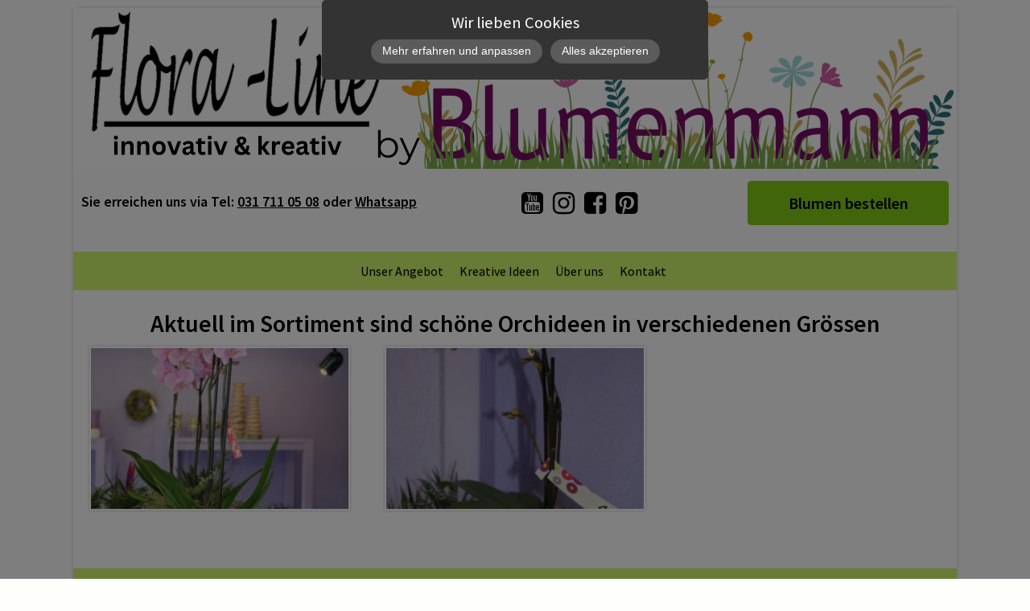

--- FILE ---
content_type: text/html; charset=UTF-8
request_url: https://www.floraline.ch/orchideen-im-november-13/
body_size: 6432
content:
<!DOCTYPE html>
<!--[if IE 7 ]>    <html class="ie7" dir="ltr" xml:lang="de" lang="de" xmlns:fb="http://ogp.me/ns/fb#"> <![endif]-->
<!--[if IE 8 ]>    <html class="ie8" dir="ltr" xml:lang="de" lang="de" xmlns:fb="http://ogp.me/ns/fb#"> <![endif]-->
<!--[if IE 9 ]>    <html class="ie9" dir="ltr" xml:lang="de" lang="de" xmlns:fb="http://ogp.me/ns/fb#"> <![endif]-->
<!--[if (gt IE 9)|!(IE)]><!--> <html dir="ltr" xml:lang="de" lang="de"> <!--<![endif]-->
<head>
	<meta charset="utf-8"/>
	<title>Aktuell in unserem Sortiment sind schöne Orchideen - Blumen Flora-Line</title>

	<base href="https://www.floraline.ch/"/>

	<meta http-equiv="content-type" content="text/html; charset=UTF-8"/>
    
	<meta name="viewport" content="width=device-width, initial-scale=1.0">

	<!--[if lte IE 7]>
	<link href="https://d22q34vfk0m707.cloudfront.net/incms_core/5.2512.2/incms_web/base/styles/patches/iehacks.css" rel="stylesheet" type="text/css" />
	<![endif]-->

	<!--[if lt IE 9]>
	<script src="https://d22q34vfk0m707.cloudfront.net/incms_core/5.2512.2/incms_web/base/scripts/google_html5.js"></script>
	<![endif]-->


<meta name="google-site-verification" content="FHZBhf4EXMPhrZwcaN6rxy8v-tskqo6QG4o8SSDdQmQ"/>

<link rel="shortcut icon" type="image/x-icon" href="incms_files/filebrowser/favicon.ico"/>
<style type="text/css">#incmsicon{display:none}</style>
<head>

<meta name="description" content="Blumen aus dem Flora-Line, Grosshöchstetten erfreuen. Bestellen Sie Ihre Blumen online und lassen Sie dies promt und zuverlässig ausliefern! Alles um Blumen. Kreatives vom Blumenmann entdecken."/>
<meta name="keywords" content="Blumen
Blumenladen
Blumengeschäft
Blumenlieferung
Blumenladeen Grosshöchstetten
Blumen Grosshöchstetten
Blumenladen Grosshöchstetten
Blumengeschäft Grosshöchstetten
Blumenlieferung Grosshöchstetten
Blumenstrauss
Saisonblumen
Trauerfloristik
Beerdigung Grosshöchstetten
Kirche Grosshöchstetten
Deko Kirche
Kirche 
Florist
Tobias Kopp
Floristik Grosshöchstetten

"/>
<meta property="og:title" content="Blumengeschäft Flora-Line, Grosshöchstetten. Der Bumenladen vom Blumenmann"/>
<meta property="og:description" content="Naturverbundenes & kreatives Blumengeschäft in Grosshöchstetten. Sie dürfen eine kompetente Beratung erwarten, Frische Saisonblumen stehen im Angebot und eine grosse Auswahl an Pflanzen stehen zum verkauf bereit."/>
<meta property="fb:admins" content="667647296"/>
<meta property="og:url" content="https://www.floraline.ch/orchideen-im-november-13/"/>
<meta name="generator" content="inCMS v5.2512.2"/>
<link rel="stylesheet" type="text/css" href="https://d31wnqc8djrbnu.cloudfront.net/api/css?family=Source+Sans+Pro:600,regular">
<link rel="stylesheet" type="text/css" href="https://d22q34vfk0m707.cloudfront.net/incms_core/5.2512.2/A.vendor,,_components,,_font-awesome,,_css,,_font-awesome.min.css+incms_styles,,_missing_icons.css,Mcc.kJTdPxLmI9.css.pagespeed.cf.km4h14oLw-.css"/>

<link rel="stylesheet" type="text/css" href="./incms_files/pagecache/css_94b3fcb62b600b2e5d38a3fae7ad77a9.css">

</head>
<body class="wide onecol view-normal page-457 lang-de global_banner_global_footer">


<div class="ym-wrapper">
	<div class="ym-wbox">
		<header class="header">
			<div class="header_wrap">
				<div class="global_banner_wrap">
<div class="image no-border" style="text-align: center;">

<a href="/" target="_self" rel="">
<img class="no-border flexible" src="incms_files/filebrowser/cache/xNeu-Blumenmann-Flora-Line-Grosshoechstetten_7d23e32cc0eb8c57b1dcea0ea7bce201.png.pagespeed.ic.8lOnAuMr5A.webp" alt="Flora-Line, Grosshöchstetten. Blumen für die Region Zäziwil, Konolfingen, Bowil, Biglen, Schlosswil" id="406"/>

</a>

</div>
<div class="flex justify-space-between" style="
    display: flex;
    flex-wrap: wrap;
    justify-content: space-between;
    align-items: center;
    margin: 10px;
  ">
  <div>
    <h6>
      Sie erreichen uns via Tel:
      <a href="tel:0041317110508">031 711 05 08</a> oder
      <a href="https://api.whatsapp.com/send?phone=41317110508&amp;text=&amp;source=&amp;data=">Whatsapp</a>
    </h6>
  </div>
  <div style="margin-top: 5px; margin-bottom: 5px">
    <a href="https://www.youtube.com/channel/UCmeovU0AIM6Vw38CbSqHtpg" rel="noopener noreferrer" target="_blank" title="SoMe"><span class="fa fa-youtube-square" style="font-size: 32px">&nbsp;</span></a>
    <a href="https://www.instagram.com/derblumenmanndiy/" rel="noopener noreferrer" target="_blank" title="SoMe"><span class="fa fa-instagram" style="font-size: 32px">&nbsp;</span></a>
    <a href="https://www.facebook.com/FloraLineTobiasKopp" rel="noopener noreferrer" target="_blank" title="SoMe"><span class="fa fa-facebook-square" style="font-size: 32px">&nbsp;</span></a>
    <a href="https://www.pinterest.com/Blumenmannkopp/" rel="noopener noreferrer" target="_blank" title="SoMe"><span class="fa fa-pinterest-square" style="font-size: 32px">&nbsp;</span></a>
  </div>
  <div class="incms-button incms-button-button1" style="width: 250px; margin-top: 5px; margin-bottom: 5px">
    <a href="/blumen-online-bestellen/" title="Flora-Line Blumen Onlineshop">Blumen bestellen</a>
  </div>
</div>

	
	<br/>	
	
</div>
				<div class="specific_banner_wrap"></div>
			</div>
		</header>
		<nav id="nav">
			<div class="ym-hlist linearize-level-1">
				<div id="nav-trigger">
					<span>Menü&nbsp;<div class="border-menu"></div></span>
				</div>
				<ul id="topmenu"><li class="menu-unser-angebot first hassub"><a class="menu-unser-angebot first hassub" href="unser-angebot/" target="_self">Unser Angebot</a><ul class="dropdown"><li class="menu-lieferservice first"><a class="menu-lieferservice first" href="unser-angebot/lieferservice/" target="_self">Lieferservice</a></li><li class="menu-blumengeschenkabo"><a class="menu-blumengeschenkabo" href="unser-angebot/blumengeschenkabo/" target="_self">Blumengeschenkabo</a></li><li class="menu-hochzeitsfloristik"><a class="menu-hochzeitsfloristik" href="unser-angebot/hochzeitsfloristik/" target="_self">Hochzeitsfloristik</a></li><li class="menu-trauerfloristik hassub"><a class="menu-trauerfloristik hassub" href="unser-angebot/trauerfloristik/" target="_self">Trauerfloristik</a><ul class="dropdown_sub"><li class="menu-das-herz-wuerdige-trauerfloristik-die-von-herzen-kommt first"><a class="menu-das-herz-wuerdige-trauerfloristik-die-von-herzen-kommt first" href="unser-angebot/trauerfloristik/das-herz-wuerdige-trauerfloristik-die-von-herzen-kommt/" target="_self">Das Herz, würdige Trauerfloristik die von Herzen kommt</a></li><li class="menu-passende-schleifentexte-zu-trauerfloristik last"><a class="menu-passende-schleifentexte-zu-trauerfloristik last" href="unser-angebot/trauerfloristik/passende-schleifentexte-zu-trauerfloristik/" target="_self">Passende Schleifentexte zu Trauerfloristik</a></li></ul></li><li class="menu-selbstbedienung-von-straeussen-und-gestecken"><a class="menu-selbstbedienung-von-straeussen-und-gestecken" href="unser-angebot/selbstbedienung-von-straeussen-und-gestecken/" target="_self">Selbstbedienung von Sträussen und Gestecken</a></li><li class="menu-gefriergetrocknete-rosen"><a class="menu-gefriergetrocknete-rosen" href="unser-angebot/gefriergetrocknete-rosen/" target="_self">Gefriergetrocknete Rosen</a></li><li class="menu-rosenherz-mit-stabilsierten-rosen last"><a class="menu-rosenherz-mit-stabilsierten-rosen last" href="unser-angebot/rosenherz-mit-stabilsierten-rosen/" target="_self">Rosenherz mit stabilsierten Rosen</a></li></ul></li><li class="menu-kreative-ideen"><a class="menu-kreative-ideen" href="kreative-ideen/" target="_self">Kreative Ideen</a></li><li class="menu-ueber-uns hassub"><a class="menu-ueber-uns hassub" href="ueber-uns/" target="_self">Über uns</a><ul class="dropdown"><li class="menu-blog first hassub"><a class="menu-blog first hassub" href="ueber-uns/blog/" target="_self">Blog</a></li><li class="menu-team"><a class="menu-team" href="ueber-uns/team/" target="_self">Team</a></li><li class="menu-ueber-flora-line last"><a class="menu-ueber-flora-line last" href="ueber-uns/uebe-uns/" target="_self">Über Flora-Line</a></li></ul></li><li class="menu-kontakt last hassub"><a class="menu-kontakt last hassub" href="kontakt/" target="_self">Kontakt</a><ul class="dropdown"><li class="menu-karte first"><a class="menu-karte first" href="kontakt/karte/" target="_self">Karte</a></li><li class="menu-die-regulaeren-oeffnungszeiten"><a class="menu-die-regulaeren-oeffnungszeiten" href="kontakt/die-regulaeren-oeffnungszeiten/" target="_self">Die regulären Öffnungszeiten</a></li><li class="menu-abonniere-unseren-newsletter last"><a class="menu-abonniere-unseren-newsletter last" href="kontakt/abonniere-unseren-newsletter/" target="_self">Abonniere unseren Newsletter </a></li></ul></li></ul>
				<div id="menulangtop"></div>
			</div>
		</nav>
		<div id="main">
			<div class="ym-column linearize-level-1">
				<div class="ym-col1">
					<div class="ym-cbox">
						<h3>Aktuell im Sortiment sind sch&ouml;ne Orchideen in verschiedenen Gr&ouml;ssen</h3>
<div class="ym-grid ym-gbox thirds">
	<div class="ym-grid linearize-level-2 gallery" id="gallery_232">
		
			<div class="ym-g33">
				<div class="image border">
					<a href="./incms_files/filebrowser/cache/IMG_3682_d313dfa78a150d7449c00fc46faf90d9.JPG" title="">
						<div class="bordered flexible" style="background-image:url(./incms_files/filebrowser/cache/IMG_3682_c667d45637c06fb8ed73b429630100cb.JPG);"></div>
						<img class="origimg" style="display:none;" src="incms_files/filebrowser/cache/xIMG_3682_c667d45637c06fb8ed73b429630100cb.JPG.pagespeed.ic.-fegnwHDK1.webp" alt=""/>
					</a>
				</div>
			</div>
		
			<div class="ym-g33">
				<div class="image border">
					<a href="./incms_files/filebrowser/cache/IMG_3694_9585319f9dd89941dea58a63f840be0c.JPG" title="">
						<div class="bordered flexible" style="background-image:url(./incms_files/filebrowser/cache/IMG_3694_be611c18ac14b6f3ff22cf741c1d1ba5.JPG);"></div>
						<img class="origimg" style="display:none;" src="incms_files/filebrowser/cache/xIMG_3694_be611c18ac14b6f3ff22cf741c1d1ba5.JPG.pagespeed.ic.dvJfddM-4-.webp" alt=""/>
					</a>
				</div>
			</div>
		
		<ul class="pager"></ul>
	</div>
</div>

					</div>
				</div>
			</div>
		</div>
		<footer class="footer">
			<div class="footer_wrap">
				<div class="footer_content">
	
	<br/>	
	

	<div class="ym-grid equal-grid linearize-level-2">
	
		<div class="ym-g33 ym-gl">
			<div class="ym-gbox">
				<div class="incms-mobile-hidden"><div class="incms-mobile-hidden">
<h4><u>Die &Ouml;ffnungszeiten</u></h4>
<p>Montag: &nbsp;&nbsp;&nbsp;&nbsp;&nbsp;&nbsp;&nbsp;&nbsp;&nbsp; Nur auf Vorbestellung &amp; Selbstbedienung</p>
<p>Dienstag: &nbsp;&nbsp;&nbsp;&nbsp;&nbsp;&nbsp; 9.00 &ndash; 12.00 / 14.00 &ndash; 18.30</p>
<p>Mittwoch: &nbsp;&nbsp;&nbsp;&nbsp;&nbsp;&nbsp;&nbsp; 9.00 &ndash; 12.00 / Nachmittag geschlossen</p>
<p>Donnerstag:&nbsp;&nbsp;&nbsp; 9.00 &ndash; 12.00 / 14.00 &ndash; 18.30</p>
<p>Freitag: &nbsp;&nbsp;&nbsp;&nbsp;&nbsp;&nbsp;&nbsp;&nbsp;&nbsp; 9.00 &ndash; 12.00 / 14.00 &ndash; 18.30</p>
<p>Samstag: &nbsp;&nbsp;&nbsp;&nbsp;&nbsp;&nbsp; 9.00 &ndash; 15.00 durchgehend ge&ouml;ffnet</p>
<p>Ausserhalb der &Ouml;ffnungszeiten Selbstbedienung</p>
<p>&nbsp;</p>
<h2>&nbsp;</h2>
<p><span>&nbsp;</span></p>
</div></div><h2 style="text-align: left;"><strong>&nbsp;</strong><u>Ferien im Schnee </u></h2>
<p style="text-align: left;">Vom 26. Januar 2026 bis am 30. Januar 2026 bleibt das Gesch&auml;ft geschlossen.</p>
<p style="text-align: left;">Ab dem 31. Januar 2026 freue ich mich, Sie wieder begr&uuml;ssen zu d&uuml;rfen!</p>
<p style="text-align: left;">Die Selbstbedienung wird reduziert offen sein.</p>
			</div>
		</div>
	
		<div class="ym-g33 ym-gl">
			<div class="ym-gbox">
				<div class="incms-mobile-hidden"><h4>Kontakt</h4>
<p>Flora-Line<br/>Tobias Kopp<br/>Bahnhofstrasse 15<br/>3506 Grossh&ouml;chstetten</p>
<p>Tel / Fax <a href="tel:0041317110508" target="_blank" rel="noopener">031 711 05 08</a></p>
<p>Mail: <a href="mailto:%iri67Obl+Oun5uPk78ro5v-v-ePkpOni@nospam" target="_blank" rel="noopener">2L60t6q59bSxtr2YurStva+xtva7sA@nospam</a></p></div>
			</div>
		</div>
	
		<div class="ym-g33 ym-gr">
			<div class="ym-gbox">
				<div class="incms-mobile-hidden"><h4>Flora-Line</h4>
<p><a href="ueber-uns/">&Uuml;ber uns</a><br/><a href="blumenlieferung/">Lieferbedingungen</a><br/><a href="ueber-uns/kuerzlich-den-laden-verlassen-bildergalerie/">K&uuml;rzlich den Laden verlassen</a><br/><a href="https://www.floraline.ch/bilder/">Bilder</a><br/><a href="blumen-onlineshop/">Onlineshop</a></p></div>
			</div>
		</div>
	
	</div>
<div class="incms-mobile-hidden">
	<div class="ym-grid equal-grid linearize-level-2">
	
		<div class="ym-g25 ym-gl">
			<div class="ym-gbox">
				
			</div>
		</div>
	
		<div class="ym-g25 ym-gl">
			<div class="ym-gbox">
				
			</div>
		</div>
	
		<div class="ym-g25 ym-gl">
			<div class="ym-gbox">
				
			</div>
		</div>
	
		<div class="ym-g25 ym-gr">
			<div class="ym-gbox">
				
			</div>
		</div>
	
	</div>
</div><div class="incms-desktop-hidden">
	<div class="ym-grid equal-grid linearize-level-2">
	
		<div class="ym-g50 ym-gl">
			<div class="ym-gbox">
				<div class="incms-desktop-hidden">
	
	<br/>	
	
</div><div class="incms-desktop-hidden"><h4><u>Die &Ouml;ffnungszeiten</u></h4>
<p>Montag: &nbsp;&nbsp;&nbsp;&nbsp;&nbsp;&nbsp;&nbsp;&nbsp;&nbsp; Nur auf Vorbestellung &amp; Selbstbedienung</p>
<p>Dienstag: &nbsp;&nbsp;&nbsp;&nbsp;&nbsp;&nbsp; 9.00 &ndash; 12.00 / 14.00 &ndash; 18.30</p>
<p>Mittwoch: &nbsp;&nbsp;&nbsp;&nbsp;&nbsp;&nbsp;&nbsp; 9.00 &ndash; 12.00 / Nachmittag geschlossen</p>
<p>Donnerstag:&nbsp;&nbsp;&nbsp; 9.00 &ndash; 12.00 / 14.00 &ndash; 18.30</p>
<p>Freitag: &nbsp;&nbsp;&nbsp;&nbsp;&nbsp;&nbsp;&nbsp;&nbsp;&nbsp; 9.00 &ndash; 12.00 / 14.00 &ndash; 18.30</p>
<p>Samstag: &nbsp;&nbsp;&nbsp;&nbsp;&nbsp;&nbsp; 9.00 &ndash; 15.00 durchgehend ge&ouml;ffnet</p>
<p>Ausserhalb der &Ouml;ffnungszeiten Selbstbedienung</p>
<p>&nbsp;</p></div><h2 style="text-align: left;"><strong>&nbsp;</strong><u>Ferien im Schnee </u></h2>
<p style="text-align: left;">Vom 26. Januar 2026 bis am 30. Januar 2026 bleibt das Gesch&auml;ft geschlossen.</p>
<p style="text-align: left;">Ab dem 31. Januar 2026 freue ich mich, Sie wieder begr&uuml;ssen zu d&uuml;rfen!</p>
<p style="text-align: left;">Die Selbstbedienung wird reduziert offen sein.</p><div class="incms-desktop-hidden">
	
	<br/>	
	
</div><div class="incms-desktop-hidden"><h4>Flora-Line</h4>
<p><a href="ueber-uns/">&Uuml;ber uns</a><br/><a href="blumenlieferung/">Lieferbedingungen</a><br/><a href="ueber-uns/kuerzlich-den-laden-verlassen-bildergalerie/">K&uuml;rzlich den Laden verlassen</a></p>
<p><a href="https://www.floraline.ch/bilder/">Bilder</a><br/><a href="blumen-onlineshop/">Onlineshop</a></p></div>
			</div>
		</div>
	
		<div class="ym-g50 ym-gr">
			<div class="ym-gbox">
				<div class="incms-desktop-hidden">
	
	<br/>	
	
</div><div class="incms-desktop-hidden"><h4>Kontakt</h4>
<p>Flora-Line<br/>Tobias Kopp<br/>Bahnhofstrasse 15<br/>3506 Grossh&ouml;chstetten</p>
<p>Tel / Fax <a href="tel:0041317110508" target="_blank" rel="noopener">031 711 05 08</a></p>
<p>Mail: <a href="mailto:%4NLQhoyPkoHNjImOhaCCjJWFl4mOzoOI@nospam" target="_blank" rel="noopener">kvT+-eDzv-77-PfS8P7n9+X7-Lzx+g@nospam</a></p></div>
	
	<br/>	
	

			</div>
		</div>
	
	</div>
</div><p style="text-align: center;"><span style="color: #000000;"><span style="color: #000000;"><a href="impressum/">Impressum</a></span></span></p></div>
				<div class="footer_specific_content"></div>
				
				<div id="menulangbottom"></div>
			</div>
			<div class="clear"></div>
		</footer>
	</div>
</div>
<div class="footerbottom ym-wrapper">
	<div class="footerbottom_content"></div>
	<div class="footerbottom_specific_content"></div>
</div>

<div class="background-image"><img src="[data-uri]" alt="empty" border="0"/></div>

<script type="text/javascript" src="incms_files/pagecache/js_e2521b47b4417cbf0a22cd8fc4320e2b.js.pagespeed.jm.O8OXBINePK.js"></script>
<script type="text/javascript">var _gaq=_gaq||[];_gaq.push(['_setAccount','UA-16821641-2']);_gaq.push(['_setDomainName','floraline.ch']);_gaq.push(['_trackPageview']);(function(){var ga=document.createElement('script');ga.type='text/javascript';ga.async=true;ga.src=('https:'==document.location.protocol?'https://ssl':'http://www')+'.google-analytics.com/ga.js';var s=document.getElementsByTagName('script')[0];s.parentNode.insertBefore(ga,s);})();</script>
<script type="text/javascript">//<![CDATA[
if(!window.Ext)Ext={};Ext.inCMS={"lang":"de","dataUrl":"\/index.php?redirect=ajax.php","dataUrlNoCache":"\/__cdnbypass\/?redirect=ajax.php","php_self":"\/index.php","webpath_site":"https:\/\/d22q34vfk0m707.cloudfront.net\/incms_core\/5.2512.2\/","webpath_nocdn_site":"\/incms_core\/5.2512.2\/","webpath_scripts":"https:\/\/d22q34vfk0m707.cloudfront.net\/incms_core\/5.2512.2\/incms_scripts\/","webpath_resources":"https:\/\/d22q34vfk0m707.cloudfront.net\/incms_core\/5.2512.2\/incms_styles\/resources\/","status":{"custtitle":"Blumen Flora-Line","version":"5.2512.2"},"chooser":{"dataUrl":"\/index.php?redirect=ajax.php&classname=ext_ux_chooser&classpath=incms_scripts\/ext.ux.chooser\/class.ext.ux.chooser.php"},"links":{"dataUrl":"\/index.php?redirect=ajax.php&classname=ext_ux_links&classpath=incms_scripts\/ext.ux.links\/class.ext.ux.links.php"},"layout":{"dataUrl":"\/index.php?redirect=ajax.php&classname=layout&classpath=incms_scripts\/layout\/class.layout.php"},"labels":[],"authenticated":false,"userdata":null,"cfRequest":true,"website":{"timezone":"Europe\/Berlin","dateformat":"d.m.Y"},"incmsclient":{"dataUrl":"\/index.php?redirect=ajax.php&classname=incmsclient&classpath=incms_scripts\/incmsclient\/class.incmsclient.php","dataUrlNoCache":"\/__cdnbypass\/\/index.php?redirect=ajax.php&classname=incmsclient&classpath=incms_scripts\/incmsclient\/class.incmsclient.php"},"tkn":false,"dp":{"hash":"c5e07e03c420a866d37775d88d2262c2","checkmode":"checked","declarations":[{"name":"inCMS","desc":"Diese Website wird mit inCMS betrieben. InCMS selbst speichert nur die zum korrekten Betrieb der Website n\u00f6tigen Cookies, wie z.B. die gew\u00e4hlten Datenschutzeinstellungen, die gew\u00e4hlte Sprache, ge\u00f6ffnete Popups, u.\u00c4. Diese Cookies enthalten keine personenbezogenen Daten, und werden f\u00fcr maximal 1 Jahr gespeichert.","consent":"incms","regulation":{"googlefonts":"enable","declare_incms":"1","piwik":"enable","youtube":"enable","vimeo":"enable","facebook":"enable","disqus":"enable","lastchanged":"2025-07-03 12:45:50","checkmode":"checked","consentlog":"1","style":"a:5:{s:5:\"theme\";s:4:\"dark\";s:7:\"compact\";i:1;s:8:\"position\";s:3:\"top\";s:4:\"mask\";i:1;s:10:\"pagemargin\";s:1:\"0\";}"}}],"style":{"theme":"dark","compact":1,"position":"top","mask":1,"pagemargin":"0"},"log":{"id":"4e49e0e5fb2b13","url":"https:\/\/consent.api.incms.com\/4e49e0e5fb2b13\/consent"},"labels":{"title":"Wir lieben Cookies","introtext":"&lt;p&gt;Diese Website oder ihre Tools von Drittanbietern verarbeiten personenbezogene Daten (z. B. Browserdaten, IP-Adressen) und verwenden Cookies oder andere Kennungen, die f\u00fcr ihre Funktionsweise erforderlich sind und zur Erreichung der in den Cookie-Richtlinien angegebenen Zwecke erforderlich sind.&lt;\/p&gt;&lt;p&gt;Weitere Infos dazu finden Sie in der Datenschutzerkl\u00e4rung.&lt;\/p&gt;","learnmore":"Mehr erfahren und anpassen","learnless":"Weniger anzeigen","accept":"Alles akzeptieren","accept_selected":"Auswahl akzeptieren"}},"text":{"3949":{"niche":true,"dataUrl":"\/?redirect=ajax.php&classpath=incms_modules\/text\/text.php&classname=text&classuid=3949","dataUrlNoCache":"\/__cdnbypass\/?redirect=ajax.php&classpath=incms_modules\/text\/text.php&classname=text&classuid=3949"},"36693":{"niche":true,"dataUrl":"\/?redirect=ajax.php&classpath=incms_modules\/text\/text.php&classname=text&classuid=36693","dataUrlNoCache":"\/__cdnbypass\/?redirect=ajax.php&classpath=incms_modules\/text\/text.php&classname=text&classuid=36693"},"36694":{"niche":true,"dataUrl":"\/?redirect=ajax.php&classpath=incms_modules\/text\/text.php&classname=text&classuid=36694","dataUrlNoCache":"\/__cdnbypass\/?redirect=ajax.php&classpath=incms_modules\/text\/text.php&classname=text&classuid=36694"},"36695":{"niche":true,"dataUrl":"\/?redirect=ajax.php&classpath=incms_modules\/text\/text.php&classname=text&classuid=36695","dataUrlNoCache":"\/__cdnbypass\/?redirect=ajax.php&classpath=incms_modules\/text\/text.php&classname=text&classuid=36695"},"37581":{"niche":true,"dataUrl":"\/?redirect=ajax.php&classpath=incms_modules\/text\/text.php&classname=text&classuid=37581","dataUrlNoCache":"\/__cdnbypass\/?redirect=ajax.php&classpath=incms_modules\/text\/text.php&classname=text&classuid=37581"},"36709":{"niche":true,"dataUrl":"\/?redirect=ajax.php&classpath=incms_modules\/text\/text.php&classname=text&classuid=36709","dataUrlNoCache":"\/__cdnbypass\/?redirect=ajax.php&classpath=incms_modules\/text\/text.php&classname=text&classuid=36709"},"36710":{"niche":true,"dataUrl":"\/?redirect=ajax.php&classpath=incms_modules\/text\/text.php&classname=text&classuid=36710","dataUrlNoCache":"\/__cdnbypass\/?redirect=ajax.php&classpath=incms_modules\/text\/text.php&classname=text&classuid=36710"},"37582":{"niche":true,"dataUrl":"\/?redirect=ajax.php&classpath=incms_modules\/text\/text.php&classname=text&classuid=37582","dataUrlNoCache":"\/__cdnbypass\/?redirect=ajax.php&classpath=incms_modules\/text\/text.php&classname=text&classuid=37582"},"36717":{"niche":true,"dataUrl":"\/?redirect=ajax.php&classpath=incms_modules\/text\/text.php&classname=text&classuid=36717","dataUrlNoCache":"\/__cdnbypass\/?redirect=ajax.php&classpath=incms_modules\/text\/text.php&classname=text&classuid=36717"},"36718":{"niche":true,"dataUrl":"\/?redirect=ajax.php&classpath=incms_modules\/text\/text.php&classname=text&classuid=36718","dataUrlNoCache":"\/__cdnbypass\/?redirect=ajax.php&classpath=incms_modules\/text\/text.php&classname=text&classuid=36718"}},"gallery":{"3950":{"niche":true,"dataUrl":"\/?redirect=ajax.php&classpath=incms_modules\/gallery\/gallery.php&classname=gallery&classuid=3950","dataUrlNoCache":"\/__cdnbypass\/?redirect=ajax.php&classpath=incms_modules\/gallery\/gallery.php&classname=gallery&classuid=3950","template":"gallery_thirds","height":1587,"width":"1058","uid":"232","rowsonpage":"3"}},"image":{"1391":{"niche":true,"dataUrl":"\/?redirect=ajax.php&classpath=incms_modules\/image\/image.php&classname=image&classuid=1391","dataUrlNoCache":"\/__cdnbypass\/?redirect=ajax.php&classpath=incms_modules\/image\/image.php&classname=image&classuid=1391"}},"sourcecode":{"36913":{"niche":true,"dataUrl":"\/?redirect=ajax.php&classpath=incms_modules\/sourcecode\/sourcecode.php&classname=sourcecode&classuid=36913","dataUrlNoCache":"\/__cdnbypass\/?redirect=ajax.php&classpath=incms_modules\/sourcecode\/sourcecode.php&classname=sourcecode&classuid=36913"}},"br":{"37288":{"niche":true,"dataUrl":"\/?redirect=ajax.php&classpath=incms_modules\/br\/br.php&classname=br&classuid=37288","dataUrlNoCache":"\/__cdnbypass\/?redirect=ajax.php&classpath=incms_modules\/br\/br.php&classname=br&classuid=37288"},"36691":{"niche":true,"dataUrl":"\/?redirect=ajax.php&classpath=incms_modules\/br\/br.php&classname=br&classuid=36691","dataUrlNoCache":"\/__cdnbypass\/?redirect=ajax.php&classpath=incms_modules\/br\/br.php&classname=br&classuid=36691"},"36707":{"niche":true,"dataUrl":"\/?redirect=ajax.php&classpath=incms_modules\/br\/br.php&classname=br&classuid=36707","dataUrlNoCache":"\/__cdnbypass\/?redirect=ajax.php&classpath=incms_modules\/br\/br.php&classname=br&classuid=36707"},"36708":{"niche":true,"dataUrl":"\/?redirect=ajax.php&classpath=incms_modules\/br\/br.php&classname=br&classuid=36708","dataUrlNoCache":"\/__cdnbypass\/?redirect=ajax.php&classpath=incms_modules\/br\/br.php&classname=br&classuid=36708"},"36711":{"niche":true,"dataUrl":"\/?redirect=ajax.php&classpath=incms_modules\/br\/br.php&classname=br&classuid=36711","dataUrlNoCache":"\/__cdnbypass\/?redirect=ajax.php&classpath=incms_modules\/br\/br.php&classname=br&classuid=36711"},"36716":{"niche":true,"dataUrl":"\/?redirect=ajax.php&classpath=incms_modules\/br\/br.php&classname=br&classuid=36716","dataUrlNoCache":"\/__cdnbypass\/?redirect=ajax.php&classpath=incms_modules\/br\/br.php&classname=br&classuid=36716"}},"raster":{"36752":{"niche":true,"dataUrl":"\/?redirect=ajax.php&classpath=incms_modules\/raster\/raster.php&classname=raster&classuid=36752","dataUrlNoCache":"\/__cdnbypass\/?redirect=ajax.php&classpath=incms_modules\/raster\/raster.php&classname=raster&classuid=36752"},"36692":{"niche":true,"dataUrl":"\/?redirect=ajax.php&classpath=incms_modules\/raster\/raster.php&classname=raster&classuid=36692","dataUrlNoCache":"\/__cdnbypass\/?redirect=ajax.php&classpath=incms_modules\/raster\/raster.php&classname=raster&classuid=36692"},"36706":{"niche":true,"dataUrl":"\/?redirect=ajax.php&classpath=incms_modules\/raster\/raster.php&classname=raster&classuid=36706","dataUrlNoCache":"\/__cdnbypass\/?redirect=ajax.php&classpath=incms_modules\/raster\/raster.php&classname=raster&classuid=36706"}},"editorsettings":{"css":{"wrappers":".\/incms_files\/pagecache\/niche_wrappers_d64883cb6c711c32613ad578e2161681.css","custom":".\/incms_files\/pagecache\/niche_custom_d64883cb6c711c32613ad578e2161681.css"}},"nichesettings":{"mobilemenu":{"active":true},"stickymenu":{"active":false},"stickyheader":{"active":false},"scrollanchormenu":{"active":false},"mobilebreakpoint":"480"},"lid":"1","uid":457,"edit":false};
//]]></script>
<!-- Matomo -->
<script type="text/javascript">var _paq=window._paq||[];_paq.push(['trackPageView']);_paq.push(['enableLinkTracking']);(function(){var u="//piwik.incms.net/";_paq.push(['setTrackerUrl',u+'piwik.php']);_paq.push(['setSiteId','24669']);var d=document,g=d.createElement('script'),s=d.getElementsByTagName('script')[0];g.type='text/javascript';g.async=true;g.defer=true;g.src=u+'piwik.js';s.parentNode.insertBefore(g,s);})();</script>
<!-- End Matomo Code -->

</body>
</html>


<!-- Full Page Cache Hit! -->